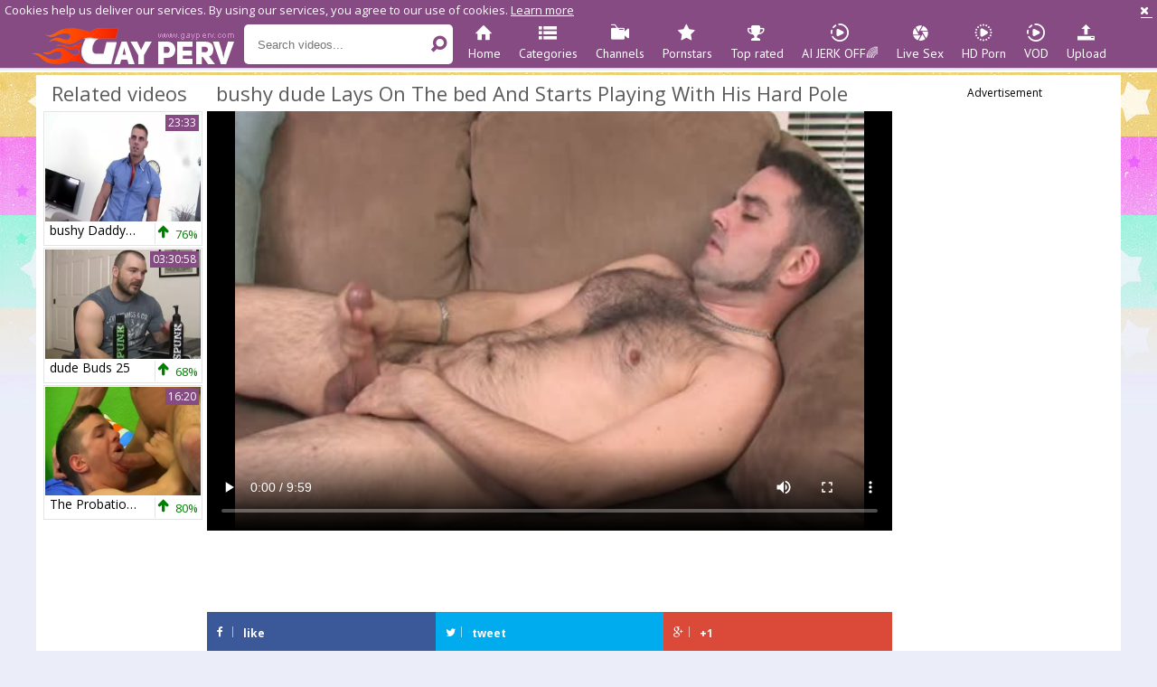

--- FILE ---
content_type: text/html; charset=UTF-8
request_url: https://www.gayperv.com/clip/308831/bushy-dude-lays-on-the-bed-and-starts-playing-with-his-hard-pole-clip.html
body_size: 9465
content:
<!DOCTYPE html>
<html lang="en">
<head>
	<meta charset="utf-8">
	<meta name="referrer" content="unsafe-url">
	<meta name="viewport" content="width=device-width, initial-scale=1.0, user-scalable=no">
	<title>bushy dude Lays On The bed And Starts Playing With His Hard Pole at Gay Perv Tube</title>
	<meta name="description" content="bushy dude Lays On The bed And Starts Playing With His Hard Pole at Gay Perv Tube">
	<meta name="keywords" content="masturbation, porn, hairy, stud, bears, play, hard, couch, bukkake, pole">
		<link rel="apple-touch-icon"		sizes="57x57" 		href="/static/images/favicon/apple-icon-57x57-2515098fae.png">
	<link rel="apple-touch-icon" 		sizes="60x60" 		href="/static/images/favicon/apple-icon-60x60-f4a899e972.png">
	<link rel="apple-touch-icon" 		sizes="72x72" 		href="/static/images/favicon/apple-icon-72x72-a6c01adbf4.png">
	<link rel="apple-touch-icon" 		sizes="76x76" 		href="/static/images/favicon/apple-icon-76x76-894d208956.png">
	<link rel="apple-touch-icon" 		sizes="114x114" 	href="/static/images/favicon/apple-icon-114x114-c52ebe21b8.png">
	<link rel="apple-touch-icon" 		sizes="120x120" 	href="/static/images/favicon/apple-icon-120x120-ceba7a118b.png">
	<link rel="apple-touch-icon" 		sizes="144x144" 	href="/static/images/favicon/apple-icon-144x144-7909a074d8.png">
	<link rel="apple-touch-icon" 		sizes="152x152" 	href="/static/images/favicon/apple-icon-152x152-d6e76b8aaf.png">
	<link rel="apple-touch-icon" 		sizes="180x180" 	href="/static/images/favicon/apple-icon-180x180-3c58be3a8f.png">
	<link rel="icon" type="image/png"	sizes="192x192" 	href="/static/images/favicon/android-icon-192x192-d291a20a3d.png">
	<link rel="icon" type="image/png"	sizes="32x32" 		href="/static/images/favicon/favicon-32x32-640b3e7e64.png">
	<link rel="icon" type="image/png"	sizes="96x96" 		href="/static/images/favicon/favicon-96x96-82cb37e6dd.png">
	<link rel="icon" type="image/png"	sizes="16x16" 		href="/static/images/favicon/favicon-16x16-fdb9d30221.png">
	<link rel="manifest" href="/static/images/favicon/manifest-2399aea182.json">
	<link rel='prefetch' href='/static/gallery-26127bdc19.js'>
		<meta name="msapplication-TileColor" content=#854b82>
	<meta name="msapplication-TileImage" content="/static/images/favicon/ms-icon-144x144-7909a074d8.png">
	<meta name="msapplication-config" content="/static/images/favicon/browserconfig-653d077300.xml">
	<meta name="theme-color" content=#854b82>
	<link href='//fonts.googleapis.com/css?family=Open+Sans:300italic,400italic,600italic,700italic,800italic,400,600,700,800,300' rel='stylesheet' type='text/css'>
    <link rel="stylesheet" href="/static/style-light-060c954a5e.css">
	<script type="text/javascript" src="https://stats.hprofits.com/advertisement.min.js"></script>
		

                            <!-- Google tag (gtag.js) -->
<script async src="https://www.googletagmanager.com/gtag/js?id=G-HL753X3V1X"></script>
<script>
  window.dataLayer = window.dataLayer || [];
  function gtag(){dataLayer.push(arguments);}
  gtag('js', new Date());
  function ga() {
    var args = Array.prototype.slice.call(arguments);
    if(args[1] === 'page_view') {
      var dimension = args[2] ? args[2] : {dimension1: 'other'};
      dimension['content_group'] = dimension.dimension1;
      gtag('config', 'G-HL753X3V1X', {
        send_page_view: false,
        content_group: dimension.dimension1
      });
      gtag('event', args[1], dimension);
      return;
    }
    gtag(args[1], args[3], {
        'event_category': args[2],
        'event_label': args[4]
    })
  }
ga('send', 'page_view', {dimension1: 'gallery'});
window.gaId='G-HL753X3V1X'
</script>
    	<meta name="google-site-verification" content="idGxKSafSHnqIemU25bxUQmtU7RT1aMfnsywECBr3-k"></head>
<body data-pp-stat="0">
	<div class="b-root">
		<div class="b-cookie" id="ticker">
			<div class="b-cookie__body clearfix">
				<div class="b-cookie-mess f-left">
					Cookies help us deliver our services. By using our services, you agree to our use of cookies.
					<a href="/cookie-policy" target="_blank">Learn more</a>
				</div>
				<a href="#" class="b-cookie__close f-right">
					<i class="icon-cancel"></i>
				</a>
			</div>
		</div>
		<div class="leaderboard-spot">
			
		</div>
		<header class="b-header clearfix">
									<button class="b-menu-button js-menu-button"><i class="icon-list"></i></button>
			<table>
				<tr>
					<td class="c-search">
						<a href="/" title="Gay Perv - Free Gay Porn Tube" class="b-logo">
							<img src="/static/images/logo-91bfd990ee.png" alt="Gay Perv - Free Gay Porn Tube">
						</a>
						<form id="search" name="search_form" class="b-search js-search" method="get" action="/search/-query-">
							<div>
								<input
									type="text"
									value=""
									name="query"
									placeholder="Search videos..."
									autocomplete="off"
									data-url-search="/search-suggestions/-query-"
									class="b-search__input js-search-input"
								>
								<button id="search-button" class="b-search__submit">
									<i class="icon-search-1"></i>
								</button>
								<div class="b-search-suggestions js-search-suggestions is-hidden" id="search-dropdown" data-loader-text="Loading"></div>
							</div>
						</form>
					</td>
					<td class="c-nav">
												<nav class="b-main-nav">
							<a href="/" class="b-main-nav__link " title="Home"><i class="icon-home"></i>Home</a>
							<a href="/categories" class="b-main-nav__link " title="Categories"><i class="icon-list"></i>Categories</a>
														<a href="/channels" class="b-main-nav__link " title="Channels"><i class="icon-live-sex"></i>Channels</a>
														<a href="/pornstars" class="b-main-nav__link " title="Pornstars"><i class="icon-star"></i>Pornstars</a>
							<a href="/top-rated" class="b-main-nav__link " title="Top rated"><i class="icon-award"></i>Top rated</a>
							<a href="https://trustpielote.com/resource?zones=300" target="_blank" rel="nofollow" class="b-main-nav__link b-main-nav__link--mi js-menu-random js-hp-tl" data-spot="MI1" data-banner-id="">
	<i class="icon-vod"></i>
	AI JERK OFF🌈
</a>

<a href="https://trustpielote.com/resource?zones=301" target="_blank" rel="nofollow" class="b-main-nav__link b-main-nav__link--mi js-menu-random active js-hp-tl" data-spot="MI2" data-banner-id="">
	<i class="icon-live-cams"></i>
	Live Sex
</a>

<a href="https://trustpielote.com/resource?zones=302" target="_blank" rel="nofollow" class="b-main-nav__link b-main-nav__link--mi js-menu-random js-hp-tl" data-spot="MI3" data-banner-id="">
	<i class="icon-dating"></i>
	HD Porn
</a>

<a href="https://fhgte.com/gay?utm_campaign=ai.CxY&utm_content=mi4" target="_blank" rel="nofollow" class="b-main-nav__link b-main-nav__link--mi js-menu-random js-hp-tl" data-spot="MI4" data-banner-id="">
	<i class="icon-vod"></i>
	VOD
</a>

							<a href="/upload" class="b-main-nav__link " title="Upload"><i class="icon-upload3"></i>Upload</a>
						</nav>
					</td>
				</tr>
			</table>
			<button class="b-search-button js-search-button"><i class="icon-search-1"></i></button>
		</header>
		<div class="b-wrapper">
			<div class="b-row ">
			<div class="b-mobile-random-links js-random-links-mobile-spot"></div>
			<div class="mobile-random header-spot header-random"><div data-hp-id="97" data-hp-zone></div></div>			
<template id="galleryTags-data-template">
            [{&quot;tagId&quot;:12,&quot;title&quot;:&quot;masturbation&quot;,&quot;href&quot;:&quot;\/search\/masturbation&quot;,&quot;total&quot;:38118,&quot;videos&quot;:38118},{&quot;tagId&quot;:288,&quot;title&quot;:&quot;porn&quot;,&quot;href&quot;:&quot;\/search\/porn&quot;,&quot;total&quot;:26661,&quot;videos&quot;:26661},{&quot;tagId&quot;:226,&quot;title&quot;:&quot;hairy&quot;,&quot;href&quot;:&quot;\/search\/hairy&quot;,&quot;total&quot;:19658,&quot;videos&quot;:19658},{&quot;tagId&quot;:156,&quot;title&quot;:&quot;stud&quot;,&quot;href&quot;:&quot;\/search\/stud&quot;,&quot;total&quot;:14925,&quot;videos&quot;:14925},{&quot;tagId&quot;:3429,&quot;title&quot;:&quot;bears&quot;,&quot;href&quot;:&quot;\/search\/bears&quot;,&quot;total&quot;:11241,&quot;videos&quot;:11241},{&quot;tagId&quot;:411,&quot;title&quot;:&quot;play&quot;,&quot;href&quot;:&quot;\/search\/play&quot;,&quot;total&quot;:10461,&quot;videos&quot;:10461},{&quot;tagId&quot;:95,&quot;title&quot;:&quot;hard&quot;,&quot;href&quot;:&quot;\/search\/hard&quot;,&quot;total&quot;:9936,&quot;videos&quot;:9936},{&quot;tagId&quot;:572,&quot;title&quot;:&quot;couch&quot;,&quot;href&quot;:&quot;\/search\/couch&quot;,&quot;total&quot;:2021,&quot;videos&quot;:2021},{&quot;tagId&quot;:855,&quot;title&quot;:&quot;bukkake&quot;,&quot;href&quot;:&quot;\/search\/bukkake&quot;,&quot;total&quot;:1748,&quot;videos&quot;:1748},{&quot;tagId&quot;:1751,&quot;title&quot;:&quot;pole&quot;,&quot;href&quot;:&quot;\/search\/pole&quot;,&quot;total&quot;:358,&quot;videos&quot;:358}]
    </template>

<template id="galleryChannel-data-template">
    null
</template>
<section>
	<div class="b-video-wrapper">
		<div class="b-video-inner">
			<div class="b-related js-related">
				<div class="b-head-1">
					<h2><i class="icon-right-circled2"></i>Related videos</h2>
				</div>
								<div class="b-thumb-item js-thumb">
			<div class="b-thumb-item-inner">
				<a
					class="b-thumb-item__img js-gallery-stats js-gallery-link"
					href="/clip/1019451/bushy-daddy-casting-with-ejaculation-clip.html"
					data-position="1"
					data-gallery-id="1019451"
					data-thumb-id="9651211"
					data-vp-track
					data-gtid="2869079_2"
					title="bushy Daddy Casting With ejaculation"
									>
					<picture class="js-gallery-img">
													<source type="image/webp" srcset="https://icdn05.gayperv.com/57382/2869079_2.webp">
													<source type="image/jpeg" srcset="https://icdn05.gayperv.com/57382/2869079_2.jpg">
												<img loading="lazy" data-src="https://icdn05.gayperv.com/57382/2869079_2.jpg" width="480" height="320" alt="bushy Daddy Casting With ejaculation">
					</picture>
					<span class="b-thumb-item__duration">23:33</span>
				</a>
				<a
					class="b-thumb-item__info js-gallery-stats js-gallery-link"
					href="/clip/1019451/bushy-daddy-casting-with-ejaculation-clip.html"
					data-gtid="2869079_2"
					data-position="1"
					data-gallery-id="1019451"
					data-thumb-id="9651211"
					title="bushy Daddy Casting With ejaculation"
									>
					<span class="b-thumb-item__title">bushy Daddy Casting With ejaculation</span>
					<div class="b-thumb-item__rating">
						<div class="b-thumb-item__rating-result green">
							<i class="icon-up-1 green"></i>
							<span>76%</span>
						</div>
					</div>
				</a>
			</div>
		</div>
					<div class="b-thumb-item js-thumb">
			<div class="b-thumb-item-inner">
				<a
					class="b-thumb-item__img js-gallery-stats js-gallery-link"
					href="/clip/1642351/dude-buds-25-clip.html"
					data-position="2"
					data-gallery-id="1642351"
					data-thumb-id="12580131"
					data-vp-track
					data-gtid="3144531_1"
					title="dude Buds 25"
									>
					<picture class="js-gallery-img">
													<source type="image/webp" srcset="https://icdn05.gayperv.com/62891/3144531_1.webp">
													<source type="image/jpeg" srcset="https://icdn05.gayperv.com/62891/3144531_1.jpg">
												<img loading="lazy" data-src="https://icdn05.gayperv.com/62891/3144531_1.jpg" width="480" height="320" alt="dude Buds 25">
					</picture>
					<span class="b-thumb-item__duration">03:30:58</span>
				</a>
				<a
					class="b-thumb-item__info js-gallery-stats js-gallery-link"
					href="/clip/1642351/dude-buds-25-clip.html"
					data-gtid="3144531_1"
					data-position="2"
					data-gallery-id="1642351"
					data-thumb-id="12580131"
					title="dude Buds 25"
									>
					<span class="b-thumb-item__title">dude Buds 25</span>
					<div class="b-thumb-item__rating">
						<div class="b-thumb-item__rating-result green">
							<i class="icon-up-1 green"></i>
							<span>68%</span>
						</div>
					</div>
				</a>
			</div>
		</div>
					<div class="b-thumb-item js-thumb">
			<div class="b-thumb-item-inner">
				<a
					class="b-thumb-item__img js-gallery-stats js-gallery-link"
					href="/clip/1989671/the-probation-officer-lays-down-the-law-clip.html"
					data-position="3"
					data-gallery-id="1989671"
					data-thumb-id="15164241"
					data-vp-track
					data-gtid="3279481_4"
					title="The Probation Officer Lays Down The Law"
									>
					<picture class="js-gallery-img">
													<source type="image/webp" srcset="https://icdn05.gayperv.com/65590/3279481_4.webp">
													<source type="image/jpeg" srcset="https://icdn05.gayperv.com/65590/3279481_4.jpg">
												<img loading="lazy" data-src="https://icdn05.gayperv.com/65590/3279481_4.jpg" width="480" height="320" alt="The Probation Officer Lays Down The Law">
					</picture>
					<span class="b-thumb-item__duration">16:20</span>
				</a>
				<a
					class="b-thumb-item__info js-gallery-stats js-gallery-link"
					href="/clip/1989671/the-probation-officer-lays-down-the-law-clip.html"
					data-gtid="3279481_4"
					data-position="3"
					data-gallery-id="1989671"
					data-thumb-id="15164241"
					title="The Probation Officer Lays Down The Law"
									>
					<span class="b-thumb-item__title">The Probation Officer Lays Down The Law</span>
					<div class="b-thumb-item__rating">
						<div class="b-thumb-item__rating-result green">
							<i class="icon-up-1 green"></i>
							<span>80%</span>
						</div>
					</div>
				</a>
			</div>
		</div>
					<div class="b-thumb-item js-thumb">
			<div class="b-thumb-item-inner">
				<a
					class="b-thumb-item__img js-gallery-stats js-gallery-link"
					href="/clip/2295032/bed-sharing-dilemma-three-gays-after-a-rager-clip.html"
					data-position="4"
					data-gallery-id="2295032"
					data-thumb-id="18365968"
					data-vp-track
					data-gtid="3983647_2"
					title="Bed Sharing Dilemma: Three Gays After a Rager"
									>
					<picture class="js-gallery-img">
													<source type="image/webp" srcset="https://icdn05.gayperv.com/79673/3983647_2.webp">
													<source type="image/jpeg" srcset="https://icdn05.gayperv.com/79673/3983647_2.jpg">
												<img loading="lazy" data-src="https://icdn05.gayperv.com/79673/3983647_2.jpg" width="480" height="320" alt="Bed Sharing Dilemma: Three Gays After a Rager">
					</picture>
					<span class="b-thumb-item__duration">10:00</span>
				</a>
				<a
					class="b-thumb-item__info js-gallery-stats js-gallery-link"
					href="/clip/2295032/bed-sharing-dilemma-three-gays-after-a-rager-clip.html"
					data-gtid="3983647_2"
					data-position="4"
					data-gallery-id="2295032"
					data-thumb-id="18365968"
					title="Bed Sharing Dilemma: Three Gays After a Rager"
									>
					<span class="b-thumb-item__title">Bed Sharing Dilemma: Three Gays After a Rager</span>
					<div class="b-thumb-item__rating">
						<div class="b-thumb-item__rating-result green">
							<i class="icon-up-1 green"></i>
							<span>100%</span>
						</div>
					</div>
				</a>
			</div>
		</div>
					<div class="b-thumb-item js-thumb">
			<div class="b-thumb-item-inner">
				<a
					class="b-thumb-item__img js-gallery-stats js-gallery-link"
					href="/clip/1498591/it-all-starts-with-a-pleasure-wrestling-game-clip.html"
					data-position="5"
					data-gallery-id="1498591"
					data-thumb-id="11921551"
					data-vp-track
					data-gtid="3120320_2"
					title="It All Starts With A pleasure Wrestling Game"
									>
					<picture class="js-gallery-img">
													<source type="image/webp" srcset="https://icdn05.gayperv.com/62407/3120320_2.webp">
													<source type="image/jpeg" srcset="https://icdn05.gayperv.com/62407/3120320_2.jpg">
												<img loading="lazy" data-src="https://icdn05.gayperv.com/62407/3120320_2.jpg" width="480" height="320" alt="It All Starts With A pleasure Wrestling Game">
					</picture>
					<span class="b-thumb-item__duration">19:19</span>
				</a>
				<a
					class="b-thumb-item__info js-gallery-stats js-gallery-link"
					href="/clip/1498591/it-all-starts-with-a-pleasure-wrestling-game-clip.html"
					data-gtid="3120320_2"
					data-position="5"
					data-gallery-id="1498591"
					data-thumb-id="11921551"
					title="It All Starts With A pleasure Wrestling Game"
									>
					<span class="b-thumb-item__title">It All Starts With A pleasure Wrestling Game</span>
					<div class="b-thumb-item__rating">
						<div class="b-thumb-item__rating-result green">
							<i class="icon-up-1 green"></i>
							<span>77%</span>
						</div>
					</div>
				</a>
			</div>
		</div>
					<div class="b-thumb-item js-thumb">
			<div class="b-thumb-item-inner">
				<a
					class="b-thumb-item__img js-gallery-stats js-gallery-link"
					href="/clip/1377131/bushy-daddy-worship-clip.html"
					data-position="6"
					data-gallery-id="1377131"
					data-thumb-id="11331431"
					data-vp-track
					data-gtid="3059995_6"
					title="bushy daddy Worship"
									>
					<picture class="js-gallery-img">
													<source type="image/webp" srcset="https://icdn05.gayperv.com/61200/3059995_6.webp">
													<source type="image/jpeg" srcset="https://icdn05.gayperv.com/61200/3059995_6.jpg">
												<img loading="lazy" data-src="https://icdn05.gayperv.com/61200/3059995_6.jpg" width="480" height="320" alt="bushy daddy Worship">
					</picture>
					<span class="b-thumb-item__duration">29:08</span>
				</a>
				<a
					class="b-thumb-item__info js-gallery-stats js-gallery-link"
					href="/clip/1377131/bushy-daddy-worship-clip.html"
					data-gtid="3059995_6"
					data-position="6"
					data-gallery-id="1377131"
					data-thumb-id="11331431"
					title="bushy daddy Worship"
									>
					<span class="b-thumb-item__title">bushy daddy Worship</span>
					<div class="b-thumb-item__rating">
						<div class="b-thumb-item__rating-result green">
							<i class="icon-up-1 green"></i>
							<span>75%</span>
						</div>
					</div>
				</a>
			</div>
		</div>
					<div class="b-thumb-item js-thumb">
			<div class="b-thumb-item-inner">
				<a
					class="b-thumb-item__img js-gallery-stats js-gallery-link"
					href="/clip/1122991/hung-muscular-dude-showing-off-in-the-kitchen-clip.html"
					data-position="7"
					data-gallery-id="1122991"
					data-thumb-id="10146351"
					data-vp-track
					data-gtid="3025416_6"
					title="Hung muscular dude Showing Off In The Kitchen"
									>
					<picture class="js-gallery-img">
													<source type="image/webp" srcset="https://icdn05.gayperv.com/60509/3025416_6.webp">
													<source type="image/jpeg" srcset="https://icdn05.gayperv.com/60509/3025416_6.jpg">
												<img loading="lazy" data-src="https://icdn05.gayperv.com/60509/3025416_6.jpg" width="480" height="320" alt="Hung muscular dude Showing Off In The Kitchen">
					</picture>
					<span class="b-thumb-item__duration">13:13</span>
				</a>
				<a
					class="b-thumb-item__info js-gallery-stats js-gallery-link"
					href="/clip/1122991/hung-muscular-dude-showing-off-in-the-kitchen-clip.html"
					data-gtid="3025416_6"
					data-position="7"
					data-gallery-id="1122991"
					data-thumb-id="10146351"
					title="Hung muscular dude Showing Off In The Kitchen"
									>
					<span class="b-thumb-item__title">Hung muscular dude Showing Off In The Kitchen</span>
					<div class="b-thumb-item__rating">
						<div class="b-thumb-item__rating-result green">
							<i class="icon-up-1 green"></i>
							<span>51%</span>
						</div>
					</div>
				</a>
			</div>
		</div>
					<div class="b-thumb-item js-thumb">
			<div class="b-thumb-item-inner">
				<a
					class="b-thumb-item__img js-gallery-stats js-gallery-link"
					href="/clip/691523/landlord-lays-lessee-clip.html"
					data-position="8"
					data-gallery-id="691523"
					data-thumb-id="7712867"
					data-vp-track
					data-gtid="2144120_11"
					title="LANDLORD LAYS LESSEE"
									>
					<picture class="js-gallery-img">
													<source type="image/webp" srcset="https://icdn05.gayperv.com/42883/2144120_11.webp">
													<source type="image/jpeg" srcset="https://icdn05.gayperv.com/42883/2144120_11.jpg">
												<img loading="lazy" data-src="https://icdn05.gayperv.com/42883/2144120_11.jpg" width="480" height="320" alt="LANDLORD LAYS LESSEE">
					</picture>
					<span class="b-thumb-item__duration">27:06</span>
				</a>
				<a
					class="b-thumb-item__info js-gallery-stats js-gallery-link"
					href="/clip/691523/landlord-lays-lessee-clip.html"
					data-gtid="2144120_11"
					data-position="8"
					data-gallery-id="691523"
					data-thumb-id="7712867"
					title="LANDLORD LAYS LESSEE"
									>
					<span class="b-thumb-item__title">LANDLORD LAYS LESSEE</span>
					<div class="b-thumb-item__rating">
						<div class="b-thumb-item__rating-result green">
							<i class="icon-up-1 green"></i>
							<span>61%</span>
						</div>
					</div>
				</a>
			</div>
		</div>
					<div class="b-thumb-item js-thumb">
			<div class="b-thumb-item-inner">
				<a
					class="b-thumb-item__img js-gallery-stats js-gallery-link"
					href="/clip/1516571/interracial-boyfrend-sex-on-a-bed-and-in-a-admirable-looking-tub-clip.html"
					data-position="9"
					data-gallery-id="1516571"
					data-thumb-id="12004571"
					data-vp-track
					data-gtid="3124939_2"
					title="Interracial boyfrend Sex On A bed And In A admirable-looking Tub"
									>
					<picture class="js-gallery-img">
													<source type="image/webp" srcset="https://icdn05.gayperv.com/62499/3124939_2.webp">
													<source type="image/jpeg" srcset="https://icdn05.gayperv.com/62499/3124939_2.jpg">
												<img loading="lazy" data-src="https://icdn05.gayperv.com/62499/3124939_2.jpg" width="480" height="320" alt="Interracial boyfrend Sex On A bed And In A admirable-looking Tub">
					</picture>
					<span class="b-thumb-item__duration">18:52</span>
				</a>
				<a
					class="b-thumb-item__info js-gallery-stats js-gallery-link"
					href="/clip/1516571/interracial-boyfrend-sex-on-a-bed-and-in-a-admirable-looking-tub-clip.html"
					data-gtid="3124939_2"
					data-position="9"
					data-gallery-id="1516571"
					data-thumb-id="12004571"
					title="Interracial boyfrend Sex On A bed And In A admirable-looking Tub"
									>
					<span class="b-thumb-item__title">Interracial boyfrend Sex On A bed And In A admirable-looking Tub</span>
					<div class="b-thumb-item__rating">
						<div class="b-thumb-item__rating-result green">
							<i class="icon-up-1 green"></i>
							<span>67%</span>
						</div>
					</div>
				</a>
			</div>
		</div>
					    <div class="b-thumb-item js-thumb-item js-thumb placeholder">
    <div class="b-thumb-item-inner">
        <a
                 class="b-thumb-item__img"
                href=""
                title=""
                target="_blank"
                rel="nofollow noindex"
        >
                        <span class="b-thumb-item__duration"></span>
        </a>

        <a
                class="b-thumb-item__info"
                href=""
                title=""
                target="_blank"
                rel="nofollow noindex"
        >
            <span class="b-thumb-item__title"></span>
            <div class="b-thumb-item__rating">
                <div class="b-thumb-item__rating-result green">
                    <i class="icon-up-1 green"></i>
                    <span>0%</span>
                </div>
            </div>
        </a>
    </div>
</div>

    <script>
    window.tubeDomain = 'gayperv.com'
    window.myQueryFunction = function() {
        const availableFields = ['pornstars', 'categories', 'channel', 'tags', 'title', 'studio'];

        function matchField(navField) {
            const lowerNavField = navField.toLowerCase();
            if (availableFields.includes(lowerNavField)) {
                return lowerNavField;
            }
            if (lowerNavField === 'studios' ||
                lowerNavField === 'channels' ||
                lowerNavField === 'premium-channels' ||
                lowerNavField === 'channels-list' ||
                lowerNavField === 'premium-porn' ||
                lowerNavField === 'paysites-list' ||
                lowerNavField === 'channels-index') {
                return ['channel', 'studio'];
            }

            if (lowerNavField === 'category' ||
                lowerNavField === 'cats' ||
                lowerNavField.includes('cats') ||
                lowerNavField.includes('cat') ||
                lowerNavField.includes("c=")){
                return 'categories'
            }

            if (lowerNavField === 'pornstar' ||
                lowerNavField.includes('p=')){
                return 'pornstars'
            }

            return 'title';
        }

        function getTemplateObject(templateId) {
            const template = document.getElementById(templateId);
            if (template) {
                try {
                    const templateData = template.innerHTML.trim();
                    return templateData ? JSON.parse(templateData) : null;
                } catch (error) {
                    console.error(`Error parsing JSON from template ${templateId}:`, error);
                    return null;
                }
            }
            return null;
        }

        const pageField = window.location.pathname.split('/')[1] || '';

        let matchedField = matchField(pageField);

        const tagsGalleryData = getTemplateObject('galleryTags-data-template');
        const channelGalleryData = getTemplateObject('galleryChannel-data-template');

        const pornstarListingData = getTemplateObject('pornstar-data-template');
        const channelListingData = getTemplateObject('channel-data-template');
        const categoryListingData = getTemplateObject('category-data-template');

        const listingDataTitles = [pornstarListingData, channelListingData, categoryListingData]

        let query = '';
        let fields = [matchedField];

        if (channelGalleryData && Object.keys(channelGalleryData).length > 0 && channelGalleryData.title) {
            query = channelGalleryData.title.toLowerCase();
            fields = ['channel', 'studio'];
        }
        else if (tagsGalleryData && Array.isArray(tagsGalleryData) && tagsGalleryData.length > 0) {
            query = tagsGalleryData.map(tag => tag.title.toLowerCase()).toString()
            fields = ['tags'];
        }

        const activeListing = listingDataTitles.find((listingTitle) => listingTitle);
        if (activeListing){
            query = activeListing.toLowerCase()
        }
        return { query, fields };
    };

    window.getPatinationNum = function () {
        const selectedElement = document.querySelector('.b-pagination__selected span');
        return selectedElement ? selectedElement.textContent : null;
    }

    window.getOrderBy = function (){
        const newestPage = window.location.pathname.split('/')[1] || '';
        const newestRoutes = ["newest", "new"]
        return newestRoutes.includes(newestPage) ? "newest": null
    }


    function generateAdContent(video, formatDuration, timeAgo, rating) {
        return `
            <div class="b-thumb-item js-thumb-item js-thumb ">
    <div class="b-thumb-item-inner">
        <a
                 class="b-thumb-item__img"
                href="${video.galleryUrl}"
                title="${video.title}"
                target="_blank"
                rel="nofollow noindex"
        >
                            <picture class="js-gallery-img">
                    <source srcset="${video.thumbUrl}">
                    <img loading="lazy" data-src="${video.thumbUrl}"width="480" height="320" alt="${video.title}">
                </picture>
                        <span class="b-thumb-item__duration">${formatDuration(video.duration)}</span>
        </a>

        <a
                class="b-thumb-item__info"
                href="${video.galleryUrl}"
                title="${video.title}"
                target="_blank"
                rel="nofollow noindex"
        >
            <span class="b-thumb-item__title">${video.title}</span>
            <div class="b-thumb-item__rating">
                <div class="b-thumb-item__rating-result green">
                    <i class="icon-up-1 green"></i>
                    <span>${rating(video)}%</span>
                </div>
            </div>
        </a>
    </div>
</div>
        `;
    }
</script>    <script type="text/javascript" src="https://cdn26121759.ahacdn.me/native4/main.js"></script>
<script class="ad-script">
    (function () {
        const nativeAdTrade = NativeAdTrade.getInstance({
            currentScriptName: "ad-script",
            getSearchQuery: window.myQueryFunction,
            getPaginationNum: window.getPatinationNum,
            orderBy: window.getOrderBy,
            quantity: 1,
            getParams: {
                utm_campaign: 'instream-native',
                utm_source: window.tubeDomain
            },
            tubeUrl: 'gayporn.com',
            galleryUrlTemplate: "https://www.gayporn.xxx/video/titleUrl",
            renderCallback: (video, formatDuration, timeAgo, rating) => {
                const adContent = generateAdContent(video, formatDuration, timeAgo, rating);
                const placeholder = document.querySelector('.placeholder');
                if (placeholder) {
                    placeholder.remove()
                }
                return adContent;
            },
        });
        nativeAdTrade.then((instance) => instance.loadVideos());
    }());
</script>
					<div class="b-thumb-item js-thumb">
			<div class="b-thumb-item-inner">
				<a
					class="b-thumb-item__img js-gallery-stats js-gallery-link"
					href="/clip/2148231/kudoslong-in-a-shirt-and-tie-disrobes-that-man-takes-his-semi-erect-cock-and-starts-wanking-in-a-short-time-that-man-s-an-erect-naked-wanker-clip.html"
					data-position="10"
					data-gallery-id="2148231"
					data-thumb-id="16611551"
					data-vp-track
					data-gtid="3481131_1"
					title="Kudoslong In A Shirt And Tie disrobes that man Takes His Semi-erect cock And Starts wanking in a short time that man&#039;s An erect naked Wanker"
									>
					<picture class="js-gallery-img">
													<source type="image/webp" srcset="https://icdn05.gayperv.com/69623/3481131_1.webp">
													<source type="image/jpeg" srcset="https://icdn05.gayperv.com/69623/3481131_1.jpg">
												<img loading="lazy" data-src="https://icdn05.gayperv.com/69623/3481131_1.jpg" width="480" height="320" alt="Kudoslong In A Shirt And Tie disrobes that man Takes His Semi-erect cock And Starts wanking in a short time that man&#039;s An erect naked Wanker">
					</picture>
					<span class="b-thumb-item__duration">13:08</span>
				</a>
				<a
					class="b-thumb-item__info js-gallery-stats js-gallery-link"
					href="/clip/2148231/kudoslong-in-a-shirt-and-tie-disrobes-that-man-takes-his-semi-erect-cock-and-starts-wanking-in-a-short-time-that-man-s-an-erect-naked-wanker-clip.html"
					data-gtid="3481131_1"
					data-position="10"
					data-gallery-id="2148231"
					data-thumb-id="16611551"
					title="Kudoslong In A Shirt And Tie disrobes that man Takes His Semi-erect cock And Starts wanking in a short time that man&#039;s An erect naked Wanker"
									>
					<span class="b-thumb-item__title">Kudoslong In A Shirt And Tie disrobes that man Takes His Semi-erect cock And Starts wanking in a short time that man&#039;s An erect naked Wanker</span>
					<div class="b-thumb-item__rating">
						<div class="b-thumb-item__rating-result green">
							<i class="icon-up-1 green"></i>
							<span>69%</span>
						</div>
					</div>
				</a>
			</div>
		</div>
					<div class="b-thumb-item js-thumb">
			<div class="b-thumb-item-inner">
				<a
					class="b-thumb-item__img js-gallery-stats js-gallery-link"
					href="/clip/2303285/pride-studios-a-visit-to-remember-with-dr-a-clip.html"
					data-position="1"
					data-gallery-id="2303285"
					data-thumb-id="18490242"
					data-vp-track
					data-gtid="4069932_17"
					title="Pride Studios: A Visit to Remember with Dr. A."
									>
					<picture class="js-gallery-img">
													<source type="image/webp" srcset="https://icdn05.gayperv.com/81399/4069932_17.webp">
													<source type="image/jpeg" srcset="https://icdn05.gayperv.com/81399/4069932_17.jpg">
												<img loading="lazy" data-src="https://icdn05.gayperv.com/81399/4069932_17.jpg" width="480" height="320" alt="Pride Studios: A Visit to Remember with Dr. A.">
					</picture>
					<span class="b-thumb-item__duration">12:00</span>
				</a>
				<a
					class="b-thumb-item__info js-gallery-stats js-gallery-link"
					href="/clip/2303285/pride-studios-a-visit-to-remember-with-dr-a-clip.html"
					data-gtid="4069932_17"
					data-position="1"
					data-gallery-id="2303285"
					data-thumb-id="18490242"
					title="Pride Studios: A Visit to Remember with Dr. A."
									>
					<span class="b-thumb-item__title">Pride Studios: A Visit to Remember with Dr. A.</span>
					<div class="b-thumb-item__rating">
						<div class="b-thumb-item__rating-result green">
							<i class="icon-up-1 green"></i>
							<span>100%</span>
						</div>
					</div>
				</a>
			</div>
		</div>
						<script id="stats.gif-rel" class="stats.gif" type="application/json">{"page":"rel","viewUrl":"\/stats.gif?a=rlv&g=308831","clickUrl":"\/stats.gif?a=rlc&g=308831"}</script>
				<script id="tracker-data-1" class="js-tracker" type="application/json">{"d":"gayperv.com","rid":1,"useLocalUrl":false,"ct":"related","pt":"gallery","w":"masturbation porn hairy stud bears play hard couch bukkake pole","subid":2468339}</script>
			</div>
			<div class="b-video">
				<div class="b-head-1">
					<h1><i class="icon-right-circled2"></i>bushy dude Lays On The bed And Starts Playing With His Hard Pole</h1>
				</div>
				<div><div data-hp-id="303" data-hp-zone></div></div>
				<div class="b-video-player">
					<div class="relative">
						<div id="vast-url" data-url="https://hip-97166b.com/resource?zones=105"></div>
						<script id="ae-player-js" src="https://tubestatic.usco1621-b.com/static/ae-player.1.10.3.min.js" async></script>
						<video
							id="video"
							class="b-video-player__player"
							playsinline
							poster="https://icdn05.gayperv.com/49367/2468339_11.jpg"
							controlsList="nodownload"
							preload="metadata"
							controls
							data-gallery-id="308831"
						>
																						<source src="https://vcdn03.gayperv.com/key%3DCyz07pXFO7ZfyYlHwYHC9w%2Cend%3D1769109048%2Fvideo13%2Ff%2Ff6%2F7819926d46a0ba846430d6145efaf0f6.mp4" data-url-exp="1769109048" type="video/mp4">
													</video>
						<script id="video-track-data" class="js-tracker" type="application/json">{"d":"gayperv.com","rid":1,"useLocalUrl":false,"ct":"video","pt":"gallery","w":"masturbation porn hairy stud bears play hard couch bukkake pole","subid":2468339,"vd":599}</script>
						<script id="ae-player-config" data-use-ae-player="1">window.AEPConfig = {updateItvOnPause:true, vastPeriod:86400, videoPreload:"metadata",gaEvents:false, showSettingsButton: true, NTrigger: 4}</script>
						<script type="text/template" id="overlay-template">
							<div data-hp-id="102" data-hp-zone></div>
							
						</script>
						<script type="text/template" id="ipb-template">
							
						</script>
					</div>
				</div>
				<div class="b-uvb-spot uvb-random js-uvb-spot"><div data-hp-id="103" data-hp-zone></div></div>
				<div class="b-social">
					<a href="https://www.facebook.com/sharer/sharer.php?u=https://www.gayperv.com/clip/308831/bushy-dude-lays-on-the-bed-and-starts-playing-with-his-hard-pole-clip.html" class="b-social__link b-social__fb">
						<div>
							<div>
								<i class="icon-facebook"></i>
							</div>
							like
						</div>
					</a>
					<a href="https://twitter.com/home?status=https://www.gayperv.com/clip/308831/bushy-dude-lays-on-the-bed-and-starts-playing-with-his-hard-pole-clip.html" class="b-social__link b-social__tw">
						<div>
							<div>
								<i class="icon-twitter"></i>
							</div>
							tweet
						</div>
					</a>
					<a href="https://plus.google.com/share?url=https://www.gayperv.com/clip/308831/bushy-dude-lays-on-the-bed-and-starts-playing-with-his-hard-pole-clip.html" class="b-social__link b-social__gg">
						<div>
							<div>
								<i class="icon-gplus"></i>
							</div>
							+1
						</div>
					</a>
				</div>
				<div class="b-sub-video" id="b-video-tabs">
					<div class="b-video-menu clearfix">
						<div class="f-left">
							<div class="b-video-vote clearfix" id="voter" data-gallery-id="308831">
								<div class="f-left">
									<button
										class="b-video-vote__up js-vote-up js-vote-gallery"
										data-url="/gallery/308831/like"
									>
										<i class="icon-thumbs-up-1"></i>
										<span class="b-video-vote__counter js-positive-votes">108</span>
									</button>
								</div>
								<div class="b-voter-result f-left clearfix">
									<div class="b-voter-result__views">
										<div class="b-voter-result__counts margin-0t js-positive-rating">
											69%
										</div>
									</div>
									<div class="b-voter-result__progressbar">
										<div class="b-voter-result__progress js-votes-rating-bar" style="width: 69%"></div>
									</div>
									<div class="b-voter-result__counts">
										<div class="b-voter-result__counts margin-0t">
											<i class="icon-eye"></i> <span>Views:</span>11
										</div>
									</div>
								</div>
								<div class="f-right">
									<button
										class="b-video-vote__down js-vote-down js-vote-gallery"
										data-url="/gallery/308831/dislike"
									>
										<i class="icon-thumbs-down-1"></i>
										<span class="b-video-vote__counter js-negative-votes">49</span>
									</button>
								</div>
							</div>
						</div>
						<div class="f-right">
							<div class="b-video-nav">
																<a href="#comments-block" class="b-video-nav__link b-comments__total-counter js-sroll-to-comments"><i class="icon-chat"></i>Comments</a>
																<a href="/content-removal?url=https://www.gayperv.com/clip/308831/bushy-dude-lays-on-the-bed-and-starts-playing-with-his-hard-pole-clip.html" rel="nofollow" target="_blank" class="b-video-nav__link"><i class="icon-flag-filled"></i></a>
							</div>
						</div>
					</div>
					<div class="b-tabs-content">
						<div class="b-info clearfix b-tabs-content__item" id="details">
							<div class="b-info__list">
																<div>
									<span class="b-info__title">Upload by:</span>
									<span class="b-info__text">Dmoneyalldaylong</span>
								</div>
																<div>
									<span class="b-info__title"><i class="icon-calendar-outlilne"></i>Added:</span>
									<span class="b-info__text">10 years ago</span>
								</div>
																	<div class="b-info__cat">
										<span class="b-info__title"><i class="icon-tags"></i>Tags:</span>
																					<a href="/search/masturbation" target="_blank">masturbation</a>
																					<a href="/search/porn" target="_blank">porn</a>
																					<a href="/search/hairy" target="_blank">hairy</a>
																					<a href="/search/stud" target="_blank">stud</a>
																					<a href="/search/bears" target="_blank">bears</a>
																					<a href="/search/play" target="_blank">play</a>
																					<a href="/search/hard" target="_blank">hard</a>
																					<a href="/search/couch" target="_blank">couch</a>
																					<a href="/search/bukkake" target="_blank">bukkake</a>
																					<a href="/search/pole" target="_blank">pole</a>
																			</div>
																									<div class="b-info__cat">
										<span class="b-info__title"><i class="icon-tags"></i>Categories:</span>
																					<a href="/category/bear" target="_blank">Bear</a>
																					<a href="/category/bukkake" target="_blank">Bukkake</a>
																					<a href="/category/masturbation" target="_blank">Masturbation</a>
																					<a href="/category/stud" target="_blank">Stud</a>
																			</div>
																							</div>
						</div>
						<div class="mobile-random under-video-spot sub-video-random"><div data-hp-id="104" data-hp-zone></div></div>
					</div>
				</div>
			</div>
			<div class="b-advertisement">
				<h6>Advertisement</h6>
				<div class="b-random-2-inner">
					<div class="b-random-2-inner__scale">
						<div data-hp-id="95" data-hp-zone></div>
<div data-hp-id="94" data-hp-zone></div>
<div data-hp-id="96" data-hp-zone></div>
					</div>
				</div>
			</div>
		</div>
		<div class="b-thumb-list js-recommended js-recommended-wrapper b-recommended-list is-hidden" data-url="/recommended/308831" data-excluded-ids="1019451,1642351,1989671,2295032,1498591,1377131,1122991,691523,1516571,2148231,2303285">
			<div class="b-head-1">
				<h2><i class="icon-right-circled2"></i>Recommended</h2>
			</div>
			<script id="stats.gif-rec" class="stats.gif" type="application/json">{"page":"rec","viewUrl":"\/stats.gif?a=rcv&g=308831","clickUrl":"\/stats.gif?a=rcc&g=308831"}</script>
			<script id="rc-track-data" class="js-tracker" type="application/json">{"d":"gayperv.com","rid":1,"useLocalUrl":false,"ct":"recommended","pt":"gallery","w":"masturbation porn hairy stud bears play hard couch bukkake pole","subid":2468339}</script>
		</div>
		<div class="b-thumb-list b-thumb-list--top-list">
			<div class="b-more-thumbs">
	<div class="b-more-thumbs__list js-native-container">
		<script>window.NativeConfig = {customCount: true};</script>
<div data-hp-id="778" data-hp-zone></div>
	</div>
</div>
<div class="wrapper mobile-random-wrapper">
	<div class="mobile-random footer-spot js-not-rendered-random"></div>
</div>

<script id="footer-random-template" type="text/template">
	<div class="wrapper mobile-random-wrapper">
		<div class="mobile-random footer-spot js-footer-random js-not-rendered-random"><div data-hp-id="101" data-hp-zone></div>

<style>
.b-mobile-spots,
.mobile-random.footer-spot {
  max-width: 100%;
}
.b-mobile-spots.footer-spot iframe,
.mobile-random.footer-spot iframe {
  width: 33.33%;
}
</style>
<div data-hp-id="99" data-hp-zone></div>
<div data-hp-id="100" data-hp-zone></div></div>
	</div>
</script>		</div>
				<div class="b-tabs-content__item">
			
<div class="b-comments" id="comments-block">
	<form id="comment-form" action="/gallery/308831/comments" method="post" class="b-send-comment clearfix">
		<div class="b-inputs-wrapper clearfix">
			<div class="username b-inputs-wrapper__input js-comment-element js-username-field">
				<div class="error-mess js-error-message">
					<span></span>
				</div>
				<input type="text" id="comment_username" name="comment[username]" required="required" placeholder="Name" class="f-left b-send-comment__name js-form-input" />
			</div>
			<div class="email b-inputs-wrapper__input js-comment-element js-email-field">
				<div class="error-mess js-error-message">
					<span></span>
				</div>
				<input type="email" id="comment_email" name="comment[email]" required="required" placeholder="Email" class="f-left b-send-comment__email js-form-input" />
			</div>
			<div class="comment mess b-inputs-wrapper__text js-comment-element js-comment-field">
				<textarea id="comment_comment" name="comment[comment]" required="required" placeholder="Comment" class="b-send-comment__text js-form-input"></textarea>
								<input type="submit" name="submit" value="POST" class="b-send-comment__submit f-right">
				<div class="error-mess js-error-message">
					<span></span>
				</div>
			</div>
					</div>
		<div class="clear"></div>
	</form>
	<div class="comments-block" id="comments" style="display: block;" data-pagination-url="/gallery/308831/comments?page=-page-">
	
						<div class="b-comments__head">
				<h4 id="no-comments"><i class="icon-3"></i> No comments yet</h4>
			</div>
				</div>
	</div>

<script type="text/template" id="comment-template">
<div class="b-comment js-comment" id="comment-{commentId}">
	<div class="b-comment__body">
		<div class="b-comment__header">
			<a href="#comment-{commentId}" class="b-comment__name f-left">{username}</a>
			<span class="b-comment__date f-left"><i class="icon-calendar-o"></i> just now</span>
			<div class="b-voter b-voter--comment f-left">
				<button data-url="/comments/9999/like" class="b-voter__thumb-up js-vote-comment" title="Like comment">
					<i class="icon-thumbs-up-1"></i>
				</button>
				<div class="b-voter__thumb-result b-voter__thumb-result--comment js-comment-rating">
					0
				</div>
				<button data-url="/comments/9999/dislike" class="b-voter__thumb-down js-vote-comment" title="Dislike comment">
					<i class="icon-thumbs-down-1"></i>
				</button>
			</div>
			<span class="b-voter__mess js-comment-vote-mess">Thanks for voting!</span>
		</div>
		<div class="b-comment__content">
			{comment}
		</div>
		<div class="b-replay"></div>
	</div>
</div>
</script>

		</div>
			<div class="h-footer"></div>

	<div id="related-visible" class="related-on-phone"></div>
</section>

<script id="gallery-track-data" class="js-tracker" type="application/json">{"d":"gayperv.com","rid":1,"useLocalUrl":false,"ct":"galleries","pt":"gallery","itms":2468339}</script>

			</div>
		</div>
		<div class="h-footer"></div>
	</div>
	<footer>
		<div class="footer-links row">
			<a href="/" class="logo">
				<img src="/static/images/logo-91bfd990ee.png" alt="Gay Perv - Free Gay Porn Tube">
			</a>
			<div class="footer-links">
				<a href="/dmca" title="DMCA / Copyright" target="_blank">DMCA / Copyright</a> |
				<a href="/contact-us" title="Contact us" target="_blank">Contact us</a> |
				<a href="/privacy-policy" title="Privacy policy" target="_blank">Privacy policy</a> |
				<a href="/content-removal" title="Content Removal" target="_blank">Content Removal</a> |
				<a href="/upload" title="Upload" target="_blank">Upload</a>
			</div>
		</div>
	</footer>
	<div class="overlay" id="overlay"></div>

	<div class="js-tube-config" data-v-update-url="https://u3.gayperv.com/video"></div>

	<script src="/static/common-47f47807ec.js"></script>
<script src="/static/gallery-26127bdc19.js"></script>

				<div data-hp-id='117' data-hp-zone data-pp-new="1"></div>
<script>
  window.hpPpConfig = {
    triggerMethod: 2,
    triggerSelectors: [".js-gallery-stats", ".js-category-stats", ".js-pornstar-stats"],
    tabUnder: true,
    period: 86400
  };
</script>
		
		
		<script>window.hpRdrConfig = { ignoreIfNotVisible: false }</script>
<script id="hpt-rdr" data-static-path="https://cdn.trustpielote.com" data-hpt-url="trustpielote.com" src="https://cdn.trustpielote.com/rdr/renderer.js" async></script>
	
			<div data-hp-id="156" data-hp-zone></div>	<script defer src="https://static.cloudflareinsights.com/beacon.min.js/vcd15cbe7772f49c399c6a5babf22c1241717689176015" integrity="sha512-ZpsOmlRQV6y907TI0dKBHq9Md29nnaEIPlkf84rnaERnq6zvWvPUqr2ft8M1aS28oN72PdrCzSjY4U6VaAw1EQ==" data-cf-beacon='{"version":"2024.11.0","token":"1e071c05f1d449c4870cec79ed9f29f9","r":1,"server_timing":{"name":{"cfCacheStatus":true,"cfEdge":true,"cfExtPri":true,"cfL4":true,"cfOrigin":true,"cfSpeedBrain":true},"location_startswith":null}}' crossorigin="anonymous"></script>
</body>
</html>


--- FILE ---
content_type: text/html; charset=UTF-8
request_url: https://www.gayperv.com/recommended/308831
body_size: 3275
content:
				<div class="b-thumb-item js-thumb">
			<div class="b-thumb-item-inner">
				<a
					class="b-thumb-item__img js-gallery-stats js-gallery-link"
					href="/clip/2192341/bear-films-ray-crosswell-and-rob-bushy-clip.html"
					data-position="1"
					data-gallery-id="2192341"
					data-thumb-id="17110261"
					data-vp-track
					data-gtid="3568381_14"
					title="Bear Films - Ray Crosswell And Rob bushy"
									>
					<picture class="js-gallery-img">
													<source type="image/webp" srcset="https://icdn05.gayperv.com/71368/3568381_14.webp">
													<source type="image/jpeg" srcset="https://icdn05.gayperv.com/71368/3568381_14.jpg">
												<img loading="lazy" data-src="https://icdn05.gayperv.com/71368/3568381_14.jpg" width="480" height="320" alt="Bear Films - Ray Crosswell And Rob bushy">
					</picture>
					<span class="b-thumb-item__duration">21:58</span>
				</a>
				<a
					class="b-thumb-item__info js-gallery-stats js-gallery-link"
					href="/clip/2192341/bear-films-ray-crosswell-and-rob-bushy-clip.html"
					data-gtid="3568381_14"
					data-position="1"
					data-gallery-id="2192341"
					data-thumb-id="17110261"
					title="Bear Films - Ray Crosswell And Rob bushy"
									>
					<span class="b-thumb-item__title">Bear Films - Ray Crosswell And Rob bushy</span>
					<div class="b-thumb-item__rating">
						<div class="b-thumb-item__rating-result green">
							<i class="icon-up-1 green"></i>
							<span>78%</span>
						</div>
					</div>
				</a>
			</div>
		</div>
					<div class="b-thumb-item js-thumb">
			<div class="b-thumb-item-inner">
				<a
					class="b-thumb-item__img js-gallery-stats js-gallery-link"
					href="/clip/2190311/wolfie-tops-pup-cas-raw-clip.html"
					data-position="2"
					data-gallery-id="2190311"
					data-thumb-id="17086661"
					data-vp-track
					data-gtid="3572591_5"
					title="Wolfie_Tops_Pup_Cas_Raw"
									>
					<picture class="js-gallery-img">
													<source type="image/webp" srcset="https://icdn05.gayperv.com/71452/3572591_5.webp">
													<source type="image/jpeg" srcset="https://icdn05.gayperv.com/71452/3572591_5.jpg">
												<img loading="lazy" data-src="https://icdn05.gayperv.com/71452/3572591_5.jpg" width="480" height="320" alt="Wolfie_Tops_Pup_Cas_Raw">
					</picture>
					<span class="b-thumb-item__duration">20:01</span>
				</a>
				<a
					class="b-thumb-item__info js-gallery-stats js-gallery-link"
					href="/clip/2190311/wolfie-tops-pup-cas-raw-clip.html"
					data-gtid="3572591_5"
					data-position="2"
					data-gallery-id="2190311"
					data-thumb-id="17086661"
					title="Wolfie_Tops_Pup_Cas_Raw"
									>
					<span class="b-thumb-item__title">Wolfie_Tops_Pup_Cas_Raw</span>
					<div class="b-thumb-item__rating">
						<div class="b-thumb-item__rating-result green">
							<i class="icon-up-1 green"></i>
							<span>85%</span>
						</div>
					</div>
				</a>
			</div>
		</div>
					<div class="b-thumb-item js-thumb">
			<div class="b-thumb-item-inner">
				<a
					class="b-thumb-item__img js-gallery-stats js-gallery-link"
					href="/clip/2036101/tasty-tops-fuckfest-compilation-11-clip.html"
					data-position="3"
					data-gallery-id="2036101"
					data-thumb-id="15519231"
					data-vp-track
					data-gtid="3172604_1"
					title="tasty Tops Fuckfest Compilation 11"
									>
					<picture class="js-gallery-img">
													<source type="image/webp" srcset="https://icdn05.gayperv.com/63453/3172604_1.webp">
													<source type="image/jpeg" srcset="https://icdn05.gayperv.com/63453/3172604_1.jpg">
												<img loading="lazy" data-src="https://icdn05.gayperv.com/63453/3172604_1.jpg" width="480" height="320" alt="tasty Tops Fuckfest Compilation 11">
					</picture>
					<span class="b-thumb-item__duration">13:18</span>
				</a>
				<a
					class="b-thumb-item__info js-gallery-stats js-gallery-link"
					href="/clip/2036101/tasty-tops-fuckfest-compilation-11-clip.html"
					data-gtid="3172604_1"
					data-position="3"
					data-gallery-id="2036101"
					data-thumb-id="15519231"
					title="tasty Tops Fuckfest Compilation 11"
									>
					<span class="b-thumb-item__title">tasty Tops Fuckfest Compilation 11</span>
					<div class="b-thumb-item__rating">
						<div class="b-thumb-item__rating-result green">
							<i class="icon-up-1 green"></i>
							<span>70%</span>
						</div>
					</div>
				</a>
			</div>
		</div>
					<div class="b-thumb-item js-thumb">
			<div class="b-thumb-item-inner">
				<a
					class="b-thumb-item__img js-gallery-stats js-gallery-link"
					href="/clip/2027221/blindfolded-twink-lad-impaled-clip.html"
					data-position="4"
					data-gallery-id="2027221"
					data-thumb-id="15446011"
					data-vp-track
					data-gtid="3174057_1"
					title="Blindfolded twink lad Impaled"
									>
					<picture class="js-gallery-img">
													<source type="image/webp" srcset="https://icdn05.gayperv.com/63482/3174057_1.webp">
													<source type="image/jpeg" srcset="https://icdn05.gayperv.com/63482/3174057_1.jpg">
												<img loading="lazy" data-src="https://icdn05.gayperv.com/63482/3174057_1.jpg" width="480" height="320" alt="Blindfolded twink lad Impaled">
					</picture>
					<span class="b-thumb-item__duration">21:23</span>
				</a>
				<a
					class="b-thumb-item__info js-gallery-stats js-gallery-link"
					href="/clip/2027221/blindfolded-twink-lad-impaled-clip.html"
					data-gtid="3174057_1"
					data-position="4"
					data-gallery-id="2027221"
					data-thumb-id="15446011"
					title="Blindfolded twink lad Impaled"
									>
					<span class="b-thumb-item__title">Blindfolded twink lad Impaled</span>
					<div class="b-thumb-item__rating">
						<div class="b-thumb-item__rating-result green">
							<i class="icon-up-1 green"></i>
							<span>76%</span>
						</div>
					</div>
				</a>
			</div>
		</div>
					<div class="b-thumb-item js-thumb">
			<div class="b-thumb-item-inner">
				<a
					class="b-thumb-item__img js-gallery-stats js-gallery-link"
					href="/clip/1972651/groepssex-clip.html"
					data-position="5"
					data-gallery-id="1972651"
					data-thumb-id="15037021"
					data-vp-track
					data-gtid="3243481_5"
					title="Groepssex"
									>
					<picture class="js-gallery-img">
													<source type="image/webp" srcset="https://icdn05.gayperv.com/64870/3243481_5.webp">
													<source type="image/jpeg" srcset="https://icdn05.gayperv.com/64870/3243481_5.jpg">
												<img loading="lazy" data-src="https://icdn05.gayperv.com/64870/3243481_5.jpg" width="480" height="320" alt="Groepssex">
					</picture>
					<span class="b-thumb-item__duration">15:09</span>
				</a>
				<a
					class="b-thumb-item__info js-gallery-stats js-gallery-link"
					href="/clip/1972651/groepssex-clip.html"
					data-gtid="3243481_5"
					data-position="5"
					data-gallery-id="1972651"
					data-thumb-id="15037021"
					title="Groepssex"
									>
					<span class="b-thumb-item__title">Groepssex</span>
					<div class="b-thumb-item__rating">
						<div class="b-thumb-item__rating-result green">
							<i class="icon-up-1 green"></i>
							<span>69%</span>
						</div>
					</div>
				</a>
			</div>
		</div>
					<div class="b-thumb-item js-thumb">
			<div class="b-thumb-item-inner">
				<a
					class="b-thumb-item__img js-gallery-stats js-gallery-link"
					href="/clip/611444/bears-and-muscle-clip.html"
					data-position="6"
					data-gallery-id="611444"
					data-thumb-id="6841754"
					data-vp-track
					data-gtid="2487606_7"
					title="Bears And Muscle"
									>
					<picture class="js-gallery-img">
													<source type="image/webp" srcset="https://icdn05.gayperv.com/49753/2487606_7.webp">
													<source type="image/jpeg" srcset="https://icdn05.gayperv.com/49753/2487606_7.jpg">
												<img loading="lazy" data-src="https://icdn05.gayperv.com/49753/2487606_7.jpg" width="480" height="320" alt="Bears And Muscle">
					</picture>
					<span class="b-thumb-item__duration">23:03</span>
				</a>
				<a
					class="b-thumb-item__info js-gallery-stats js-gallery-link"
					href="/clip/611444/bears-and-muscle-clip.html"
					data-gtid="2487606_7"
					data-position="6"
					data-gallery-id="611444"
					data-thumb-id="6841754"
					title="Bears And Muscle"
									>
					<span class="b-thumb-item__title">Bears And Muscle</span>
					<div class="b-thumb-item__rating">
						<div class="b-thumb-item__rating-result green">
							<i class="icon-up-1 green"></i>
							<span>88%</span>
						</div>
					</div>
				</a>
			</div>
		</div>
					<div class="b-thumb-item js-thumb">
			<div class="b-thumb-item-inner">
				<a
					class="b-thumb-item__img js-gallery-stats js-gallery-link"
					href="/clip/608365/hairyalaskanartist-compilation-1-clip.html"
					data-position="7"
					data-gallery-id="608365"
					data-thumb-id="6805304"
					data-vp-track
					data-gtid="2482437_7"
					title="HairyAlaskanArtist Compilation 1"
									>
					<picture class="js-gallery-img">
													<source type="image/webp" srcset="https://icdn05.gayperv.com/49649/2482437_7.webp">
													<source type="image/jpeg" srcset="https://icdn05.gayperv.com/49649/2482437_7.jpg">
												<img loading="lazy" data-src="https://icdn05.gayperv.com/49649/2482437_7.jpg" width="480" height="320" alt="HairyAlaskanArtist Compilation 1">
					</picture>
					<span class="b-thumb-item__duration">01:23:20</span>
				</a>
				<a
					class="b-thumb-item__info js-gallery-stats js-gallery-link"
					href="/clip/608365/hairyalaskanartist-compilation-1-clip.html"
					data-gtid="2482437_7"
					data-position="7"
					data-gallery-id="608365"
					data-thumb-id="6805304"
					title="HairyAlaskanArtist Compilation 1"
									>
					<span class="b-thumb-item__title">HairyAlaskanArtist Compilation 1</span>
					<div class="b-thumb-item__rating">
						<div class="b-thumb-item__rating-result green">
							<i class="icon-up-1 green"></i>
							<span>79%</span>
						</div>
					</div>
				</a>
			</div>
		</div>
					<div class="b-thumb-item js-thumb">
			<div class="b-thumb-item-inner">
				<a
					class="b-thumb-item__img js-gallery-stats js-gallery-link"
					href="/clip/2282610/g233-orgy-at-the-cinema-clip.html"
					data-position="8"
					data-gallery-id="2282610"
					data-thumb-id="18166408"
					data-vp-track
					data-gtid="3916765_8"
					title="G233 - orgy At The Cinema"
									>
					<picture class="js-gallery-img">
													<source type="image/webp" srcset="https://icdn05.gayperv.com/78336/3916765_8.webp">
													<source type="image/jpeg" srcset="https://icdn05.gayperv.com/78336/3916765_8.jpg">
												<img loading="lazy" data-src="https://icdn05.gayperv.com/78336/3916765_8.jpg" width="480" height="320" alt="G233 - orgy At The Cinema">
					</picture>
					<span class="b-thumb-item__duration">42:08</span>
				</a>
				<a
					class="b-thumb-item__info js-gallery-stats js-gallery-link"
					href="/clip/2282610/g233-orgy-at-the-cinema-clip.html"
					data-gtid="3916765_8"
					data-position="8"
					data-gallery-id="2282610"
					data-thumb-id="18166408"
					title="G233 - orgy At The Cinema"
									>
					<span class="b-thumb-item__title">G233 - orgy At The Cinema</span>
					<div class="b-thumb-item__rating">
						<div class="b-thumb-item__rating-result green">
							<i class="icon-up-1 green"></i>
							<span>85%</span>
						</div>
					</div>
				</a>
			</div>
		</div>
					<div class="b-thumb-item js-thumb">
			<div class="b-thumb-item-inner">
				<a
					class="b-thumb-item__img js-gallery-stats js-gallery-link"
					href="/clip/1773451/pooper-blasst-2-clip.html"
					data-position="9"
					data-gallery-id="1773451"
					data-thumb-id="13490411"
					data-vp-track
					data-gtid="3180147_12"
					title="pooper Blasst 2"
									>
					<picture class="js-gallery-img">
													<source type="image/webp" srcset="https://icdn05.gayperv.com/63603/3180147_12.webp">
													<source type="image/jpeg" srcset="https://icdn05.gayperv.com/63603/3180147_12.jpg">
												<img loading="lazy" data-src="https://icdn05.gayperv.com/63603/3180147_12.jpg" width="480" height="320" alt="pooper Blasst 2">
					</picture>
					<span class="b-thumb-item__duration">24:32</span>
				</a>
				<a
					class="b-thumb-item__info js-gallery-stats js-gallery-link"
					href="/clip/1773451/pooper-blasst-2-clip.html"
					data-gtid="3180147_12"
					data-position="9"
					data-gallery-id="1773451"
					data-thumb-id="13490411"
					title="pooper Blasst 2"
									>
					<span class="b-thumb-item__title">pooper Blasst 2</span>
					<div class="b-thumb-item__rating">
						<div class="b-thumb-item__rating-result green">
							<i class="icon-up-1 green"></i>
							<span>69%</span>
						</div>
					</div>
				</a>
			</div>
		</div>
					    <div class="b-thumb-item js-thumb-item js-thumb placeholder">
    <div class="b-thumb-item-inner">
        <a
                 class="b-thumb-item__img"
                href=""
                title=""
                target="_blank"
                rel="nofollow noindex"
        >
                        <span class="b-thumb-item__duration"></span>
        </a>

        <a
                class="b-thumb-item__info"
                href=""
                title=""
                target="_blank"
                rel="nofollow noindex"
        >
            <span class="b-thumb-item__title"></span>
            <div class="b-thumb-item__rating">
                <div class="b-thumb-item__rating-result green">
                    <i class="icon-up-1 green"></i>
                    <span>0%</span>
                </div>
            </div>
        </a>
    </div>
</div>

    <script>
    window.tubeDomain = 'gayperv.com'
    window.myQueryFunction = function() {
        const availableFields = ['pornstars', 'categories', 'channel', 'tags', 'title', 'studio'];

        function matchField(navField) {
            const lowerNavField = navField.toLowerCase();
            if (availableFields.includes(lowerNavField)) {
                return lowerNavField;
            }
            if (lowerNavField === 'studios' ||
                lowerNavField === 'channels' ||
                lowerNavField === 'premium-channels' ||
                lowerNavField === 'channels-list' ||
                lowerNavField === 'premium-porn' ||
                lowerNavField === 'paysites-list' ||
                lowerNavField === 'channels-index') {
                return ['channel', 'studio'];
            }

            if (lowerNavField === 'category' ||
                lowerNavField === 'cats' ||
                lowerNavField.includes('cats') ||
                lowerNavField.includes('cat') ||
                lowerNavField.includes("c=")){
                return 'categories'
            }

            if (lowerNavField === 'pornstar' ||
                lowerNavField.includes('p=')){
                return 'pornstars'
            }

            return 'title';
        }

        function getTemplateObject(templateId) {
            const template = document.getElementById(templateId);
            if (template) {
                try {
                    const templateData = template.innerHTML.trim();
                    return templateData ? JSON.parse(templateData) : null;
                } catch (error) {
                    console.error(`Error parsing JSON from template ${templateId}:`, error);
                    return null;
                }
            }
            return null;
        }

        const pageField = window.location.pathname.split('/')[1] || '';

        let matchedField = matchField(pageField);

        const tagsGalleryData = getTemplateObject('galleryTags-data-template');
        const channelGalleryData = getTemplateObject('galleryChannel-data-template');

        const pornstarListingData = getTemplateObject('pornstar-data-template');
        const channelListingData = getTemplateObject('channel-data-template');
        const categoryListingData = getTemplateObject('category-data-template');

        const listingDataTitles = [pornstarListingData, channelListingData, categoryListingData]

        let query = '';
        let fields = [matchedField];

        if (channelGalleryData && Object.keys(channelGalleryData).length > 0 && channelGalleryData.title) {
            query = channelGalleryData.title.toLowerCase();
            fields = ['channel', 'studio'];
        }
        else if (tagsGalleryData && Array.isArray(tagsGalleryData) && tagsGalleryData.length > 0) {
            query = tagsGalleryData.map(tag => tag.title.toLowerCase()).toString()
            fields = ['tags'];
        }

        const activeListing = listingDataTitles.find((listingTitle) => listingTitle);
        if (activeListing){
            query = activeListing.toLowerCase()
        }
        return { query, fields };
    };

    window.getPatinationNum = function () {
        const selectedElement = document.querySelector('.b-pagination__selected span');
        return selectedElement ? selectedElement.textContent : null;
    }

    window.getOrderBy = function (){
        const newestPage = window.location.pathname.split('/')[1] || '';
        const newestRoutes = ["newest", "new"]
        return newestRoutes.includes(newestPage) ? "newest": null
    }


    function generateAdContent(video, formatDuration, timeAgo, rating) {
        return `
            <div class="b-thumb-item js-thumb-item js-thumb ">
    <div class="b-thumb-item-inner">
        <a
                 class="b-thumb-item__img"
                href="${video.galleryUrl}"
                title="${video.title}"
                target="_blank"
                rel="nofollow noindex"
        >
                            <picture class="js-gallery-img">
                    <source srcset="${video.thumbUrl}">
                    <img loading="lazy" data-src="${video.thumbUrl}"width="480" height="320" alt="${video.title}">
                </picture>
                        <span class="b-thumb-item__duration">${formatDuration(video.duration)}</span>
        </a>

        <a
                class="b-thumb-item__info"
                href="${video.galleryUrl}"
                title="${video.title}"
                target="_blank"
                rel="nofollow noindex"
        >
            <span class="b-thumb-item__title">${video.title}</span>
            <div class="b-thumb-item__rating">
                <div class="b-thumb-item__rating-result green">
                    <i class="icon-up-1 green"></i>
                    <span>${rating(video)}%</span>
                </div>
            </div>
        </a>
    </div>
</div>
        `;
    }
</script>    <script type="text/javascript" src="https://cdn26121759.ahacdn.me/native4/main.js"></script>
<script class="ad-script">
    (function () {
        const nativeAdTrade = NativeAdTrade.getInstance({
            currentScriptName: "ad-script",
            getSearchQuery: window.myQueryFunction,
            getPaginationNum: window.getPatinationNum,
            orderBy: window.getOrderBy,
            quantity: 1,
            getParams: {
                utm_campaign: 'instream-native',
                utm_source: window.tubeDomain
            },
            tubeUrl: 'gayporn.com',
            galleryUrlTemplate: "https://www.gayporn.xxx/video/titleUrl",
            renderCallback: (video, formatDuration, timeAgo, rating) => {
                const adContent = generateAdContent(video, formatDuration, timeAgo, rating);
                const placeholder = document.querySelector('.placeholder');
                if (placeholder) {
                    placeholder.remove()
                }
                return adContent;
            },
        });
        nativeAdTrade.then((instance) => instance.loadVideos());
    }());
</script>
					<div class="b-thumb-item js-thumb">
			<div class="b-thumb-item-inner">
				<a
					class="b-thumb-item__img js-gallery-stats js-gallery-link"
					href="/clip/959376/peludo-sacrafice-b-l-m-clip.html"
					data-position="10"
					data-gallery-id="959376"
					data-thumb-id="9301476"
					data-vp-track
					data-gtid="2967580_11"
					title="PELUDO &amp; SACRAFICE - B L M"
									>
					<picture class="js-gallery-img">
													<source type="image/webp" srcset="https://icdn05.gayperv.com/59352/2967580_11.webp">
													<source type="image/jpeg" srcset="https://icdn05.gayperv.com/59352/2967580_11.jpg">
												<img loading="lazy" data-src="https://icdn05.gayperv.com/59352/2967580_11.jpg" width="480" height="320" alt="PELUDO &amp; SACRAFICE - B L M">
					</picture>
					<span class="b-thumb-item__duration">17:06</span>
				</a>
				<a
					class="b-thumb-item__info js-gallery-stats js-gallery-link"
					href="/clip/959376/peludo-sacrafice-b-l-m-clip.html"
					data-gtid="2967580_11"
					data-position="10"
					data-gallery-id="959376"
					data-thumb-id="9301476"
					title="PELUDO &amp; SACRAFICE - B L M"
									>
					<span class="b-thumb-item__title">PELUDO &amp; SACRAFICE - B L M</span>
					<div class="b-thumb-item__rating">
						<div class="b-thumb-item__rating-result green">
							<i class="icon-up-1 green"></i>
							<span>76%</span>
						</div>
					</div>
				</a>
			</div>
		</div>
					<div class="b-thumb-item js-thumb">
			<div class="b-thumb-item-inner">
				<a
					class="b-thumb-item__img js-gallery-stats js-gallery-link"
					href="/clip/2292193/loser-gets-banged-clip.html"
					data-position="1"
					data-gallery-id="2292193"
					data-thumb-id="18323571"
					data-vp-track
					data-gtid="3960584_10"
					title="Loser gets banged"
									>
					<picture class="js-gallery-img">
													<source type="image/webp" srcset="https://icdn05.gayperv.com/79212/3960584_10.webp">
													<source type="image/jpeg" srcset="https://icdn05.gayperv.com/79212/3960584_10.jpg">
												<img loading="lazy" data-src="https://icdn05.gayperv.com/79212/3960584_10.jpg" width="480" height="320" alt="Loser gets banged">
					</picture>
					<span class="b-thumb-item__duration">15:57</span>
				</a>
				<a
					class="b-thumb-item__info js-gallery-stats js-gallery-link"
					href="/clip/2292193/loser-gets-banged-clip.html"
					data-gtid="3960584_10"
					data-position="1"
					data-gallery-id="2292193"
					data-thumb-id="18323571"
					title="Loser gets banged"
									>
					<span class="b-thumb-item__title">Loser gets banged</span>
					<div class="b-thumb-item__rating">
						<div class="b-thumb-item__rating-result red">
							<i class="icon-down red"></i>
							<span>0%</span>
						</div>
					</div>
				</a>
			</div>
		</div>
		